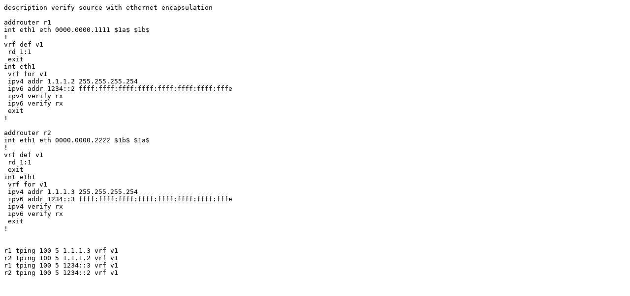

--- FILE ---
content_type: text/plain
request_url: http://sources.freertr.org/cfg/conn-eth27.tst
body_size: 644
content:
description verify source with ethernet encapsulation

addrouter r1
int eth1 eth 0000.0000.1111 $1a$ $1b$
!
vrf def v1
 rd 1:1
 exit
int eth1
 vrf for v1
 ipv4 addr 1.1.1.2 255.255.255.254
 ipv6 addr 1234::2 ffff:ffff:ffff:ffff:ffff:ffff:ffff:fffe
 ipv4 verify rx
 ipv6 verify rx
 exit
!

addrouter r2
int eth1 eth 0000.0000.2222 $1b$ $1a$
!
vrf def v1
 rd 1:1
 exit
int eth1
 vrf for v1
 ipv4 addr 1.1.1.3 255.255.255.254
 ipv6 addr 1234::3 ffff:ffff:ffff:ffff:ffff:ffff:ffff:fffe
 ipv4 verify rx
 ipv6 verify rx
 exit
!


r1 tping 100 5 1.1.1.3 vrf v1
r2 tping 100 5 1.1.1.2 vrf v1
r1 tping 100 5 1234::3 vrf v1
r2 tping 100 5 1234::2 vrf v1
